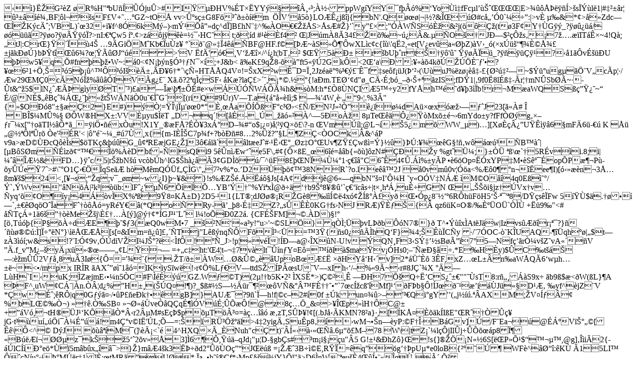

--- FILE ---
content_type: text/html
request_url: https://eindruecke.achmnt.eu/2022/05/27/15749/schleissheim-schleissheim-luftfahrtstandort-mit-tradition-deutscher-luft-und-raumfahrtkongress-2017-%E1%B4%80%CA%9F%CA%9F%C9%A2%E1%B4%87%E1%B4%8D%E1%B4%87%C9%AA%C9%B4/
body_size: 22565
content:
�      �}ˎG��Z�R%H"��bU����ju�>#�I���HV%�T��YY����¸��;���ppWg�Y�Y�f���%�Yo��fFc�l��������|E>���������>�s���l�1|#����r� �����龂BF��l���sF�V+���GZ~tO�	vv>ۺs�G8F�������m����V��5�}LO�ʿj��j{�bN'.Q����|�|�?&Ό��#c儒�0`����:|>v�	��&*�>��Zdc����K�cĈ;VBL)`�32+i�f^8�6k�M��)�mݹ�┻d�^d�]B�hN��^��O�����S>�s�#�}'`y���;���W�S�Ȟ&�j(��Ǟ(t�3F�Y��G��_?������/�����?��o?��ß���?>nI:���w5��.�>z��j���=���HC�	t;��d#���f4�
�|J�m�8�34�����~���&.���O��JЗ$��Ԟs��7��.��IT���~4!Q�;�tJ|:Cr�}�����4� �9�Gi�M�Kb��u�z�
�`�@���4���BF@HF.f� [��~�S�ն'�wXL�c�c{��\'q�2,�et[V�ev��a���Z)�V�_�(�x������ȩž��j�k���}bޟt���6�?������J���'��>'�V�f�'��V�����/^��h�bT�� $��5�б
�r�bU��rrt����'���������_?�������?��1��vɚ��U
�ޝw5�q,�#fn�����W~:�0<�N���n�ӳ��N���;+J&b<
�K�9q�8-���ft5���2Gk�<2��a\�:����4k�����Ȩ�'�?��6�1+�,�=��5���^�ԏ��I��ı��Х6�*�\�ѻHT��Q4V�! =�xX��wʯD=ϸ2Jz�a�%�����ʯf�se�f��J(ޑ��(\U�uJ%�z����-�{ز����~$���ug��֨V�c�p��/� w29�M�0c�N�Ϟ%����IV�g���
X�.�?2�q��SF��K�?laǣ>��,�*�.��{!a�m.TEؑ�d"�_Cċ�;b�_����+��zIS;fD�1|�9f0�8l�߇-�r��mN�Sb��~��-�t&��5$lN�����g�y�T���)�a���\�����#e�w����W��þh&s�M:h*��8�N�I�5��y2fY�h���d��3��b!r�M�aWQS�生��~�
�/@N�$��B爾�������t�W�N��0u��ψG��[(riQ#9�r)V�T.a{���I�;$
��'4W�跄�9��.%3�"{�$O���8"����2}E#)�Ҧ=��\jϵ'��0*��,��a����F�c�؛<��/EN�J��Ҕ�����dA�לx�枛���J�23[��#	����B�$�M�%����W�HX�:VVȵyu$��T
��D�q�!�[��-_�_����^�5�o�� 8�Te���Կ� �Mx��鬛6mYdo�y?fFf���g�ז�r��x[��o�TI���*�_�=�i֕��x�u!X1Y_��F�?�ҥ3x���D��#�o$���)妲�Q���\?-n	�Vm��l;@L�퍷�5��m��WW_�)�][X���¿�U�����6�mF�6�-�� K���
�@���l��r� �e'���R'<	|���~�_#�7��x{{m-I�ΊC7p�f+?b���#8�2%ܞ?��L�Z�<�OCk�&^�P
v9a>�D���cQ���s$�TK�&���G_���RE�jGE��]3����`�lt�eJ�#��˛��_�z�O��Uv�Z���w��=�}��}��:����G�!�w������B���|[�B�S�m<l	{-:l�#�-Qt�n���V�:��� �a��>���z𢓙����%��D bf��|sQli95��n� �w��e5F\�#�{���E_�6��=��b{���]�zN#����y�%gt�ܼ;�}��ܠ��\�`�5R�v��i.8;i|����ƽ&�FD�}��c/5|r��bN��	vc�b�h^lG$�h���3�GD����/�^�F�8���N��ټ�1����"C6�ʁ4��.��%�y�P��6�Op���xYP�M��S꺯�op�P�涬 P�-�y��e�7�>#\��O1Ǜ���qSe��h�M�mQ��f���G\''��7�v%*o.�D2������38N�R`?o.le��2J
�0vm�0v���a<%��0��n���ee�I)[���n�3Ņ�m��$�24<�[��s;��q;v�_�m~w�I}�~�&�}!s%�Z��.Ő����Js[4A�dj�@6��qbN���I�ԼH �y�O�V�N��
�M�O��4q0E�옰/�`��Wv�"�N��|�k�|��b:�lF��'��6���ՅYB�ݍ�"%Yi�x�@��䁑�b9��8����`瀑�c�s�|t׸h����u��GN �����i �jz���Vx�v��yq���O���y�4��v�X%��9�8�KűD}2D5��1{LT�;dJ����R�G�8���ͩ�4x��߰��y����p�8����6R�h�F�H5�����'�8/D��s��Fw5��$�.����`,����q�O��aF������=yR�Y��(*Q�o�Ry-�_�8�ɇ2Z?�sۍ��0KG�fs�NJ R�)�ȃ�{�
qz6�<xP7�<.�x�3:�x�`�^Ԛ��c�S�c׽hb���м�=xP�V�(���}����o_>K�O�/�Ⱥ�O�`���+��9�"<#��T��+1�6������Me��j\ȣ���[�]@���*�GJ����L��l�!o��0Z2�.�{CFɊFM]��.�D)�!�[��T���{P�����d��E���$�3(�Q0wM�7�_��N��a�y!�u>'~�SL�}q��;��vL��b��N7��}�T^����x�At�J�w|Izvs����r ���?}��������:�]����N�}\��Ō��[s[�&Im=��]����Tj"L���nq��F�̳<�=�3<x@t~��l@�$���j6���E�!g��1(���b
���}��u>�{�s0�����hQ�F}�4;����C�y �/�7�OC-�K�UAQ-���qh��|�$t�z�3����;w&s!?�I:Ӣ9v���diV��I�J��?�<�f�!��_J>!p��v��!�Зa@��X�N-U!vݐQN� F3�S݇��sB�Ô�7��5�Nf��rҼv�Z�vA���V	��.f_v�M���yġx��������L����=+�c�ht:'�4�t���7v�lt���n�Y�E�=���l�$ma�v��Hs0;����Ч��.*E�H� y)$ہC�t����:�m��2V��8u�3I�{�=='��{�.�T/��W��&۩���UpoB�ƣˠ��HY�H��v]2*�܈�� 3�F,xZ��L�n�aW�Q�6�w�h���~<�/mpx IR�R	�AX����1��=lKiyS�w�!�r��%L��V�ttdS��PsU�V�xIh��/�%�9�~�r#8J�`�X����L�H`I��uK;��Z�jmE���n5�C#F\�����GZ.W���T)(2�!��b5K�2���XS�*>)ǩ��� � �H7՚Q�˒CS����""��sT�8:r���S9x��b9�$�<�W(�L}�A ��F^,uW�C��|�n.�¦d�%��H��(��Q�!�)?_$�#�S����r�����V�&�FȆ����`7�c͞c�'�Mf]���F�b��!�J�𨹐�i��J���D�Ƃ	�yf^�jZ�V	*�w��Ɉ;�R�|q0G���㤷/��P��e�k���gB]}AUƯ?9�`ϗh!f|�c�2#�0 f
��kun���>�'��Qi�gY'�(�j���.��AX��M;�V�̓��%bL���Ҭ)����.҉SB����ػ��ve��Q�qɶ��V��;����!@�z8��_&�>�Όp� �H��C@�+���V�,�tH��J��K���*r2µM#sE��$p��T�³�=����� �zT,S�ޥ!�[(.bJ��KMN?8�a}�,[�KŤ����k�I�E�"�R �����	jG�t��u���i���ɔ��!m4ǰv�I�'�L;՗=:��Rܳ֞��l>4�2yigĂSu�p8�����w M���n��yP:�F�ηB�Gv]�ځ/F�Ea��@���V��[��\�<^�D�J
����M��(]\�ġ<`�
4^HXQ��_�Nuh"c�t)��ͫ��������.6����M�78 �W\|tZ�`�l��jIl�j������p8϶��B�����صz�k����5��2�v����3]�6��,���qJd�"��D-�gb�s#�m�i���u"�5G!��&�hZ�}�!s{]����N��6S[�P�չ$�����,@g]���i�2{���lC��аe�*��5m�b�x���>�}�}m��4�k3����d2����O甓J���<!�	7���?pp�>�	=��ƈ3B��E,R�ύ=�q��g���pU�*e0loB{�����WF�^�ؓ�:�K��1�5LI���cN�u����ްM��r�1]�:�tMR���U�* ��a��h���Cf*�Mp�����jY}�l"�>D6�nW��eu��4��͕���qٸô,ղ�zC���j��K�׈P�B�ֱ��Z�9�F��쪦�D^��2����P%|����驝�e�a�/k
|h����F��5�?���P5�v/Co�8O1�4��X�E��V�_�9S5-h�aYE@�����Ƶj�#ţ��Aa��M4��:����K�7q�h����.#��2z������܎ju�Ͱ��g�`ꨖ�U�^7�nG�t�N���)r��j��XF�8:ޠ�m�4����!(sh�{]u0��zj�+�\�ގ���XB=Yf1�w����K;&qA�QQ��a	�1�B70ۢ�M�R1�����u8ԶjZ�~�PM��Z����k�����XT[�	�{�|��.��o�L	Vg:K�u��l����f#d�#ު,m���_��c���&��zwM��1B�n���7F���k����F�&���5��<f��^x&��gHhpCE���\Q�!$!�jʏ�QS���4L���q�A�A*�rq�������f�8�UlF��ԙ��l�D����!��7Ō:�~��1��ȅ�2�l���B�E59_f@b�A�\�%�h����R!��F4j|�"���k�#d,S 4�@�"V[Z��7����OV�Kk��V_N�e�����d�
eHӲr�3i�&3bt�Yc�,�Y<�"aT���U��@�����50�I҆p��5�2�qCXY�X���fpk�^�CZ��B!��a��46�^)���W�\-�J"�y��"+��ޫ���Z	W�W*��@�}���XZ�Mp$뇛 �\k��f��&��an��Fz�o��n��:��My�ucѼ�>�y�6�r7Gu����	�B�Vt�5�o��|w��k@��N���鲛#�\�]�ut׵��J:뺢v%]u��l����b�n�d� _�*�/,��x3b9��C�I� ش?��]��W����*n>�&y5��d��=��������к���Q���n2��2��8ӭ�[���Z'���p;��V�y��p#49��]��)������K
��<�-���@��7��+��P��q��� E�xg׆xVs��p���Y�Zq^:���,��+��Ov�Q�mov�0�^����t�q�Ӑ�S �ЍgԏZ�FvF��Ɩp�C�ֳx��+	ji8;/�ֻC�s����`�Mjd^�R��fN�@>={-E��K�vS"���ʱϮ��͛�c<��ש�8I�>�IQ�DQ��t�`��7�V�$>%Q���'��@s�f4��wJ��.��
��)��޿]b�}����D��W����g[w�qL���;x'1�b���8�'α�N��M�,�^�6��"���4�F}����P����h3��n��ҷV�F�N�Y��N�f����@c$$��3~@��g[w���4p�
$��ptT��~v�y���(�,pb�Gȥ�o3i�GsE�f�9˒|�ȏ�F�ppx0P�\*���W�)�Vrξ"� 7�*iX˰:F�h�ctn4bd��F�ۮ��b�9������W�6�!�0EL|G����ܬ������7zI8��8h�E~�z%�}gPB�-P��#q��������a�Nᚵ�尝E��6���vZ%V�)�.
�L�*�g{�H��� h�@�Q�����E��!H�e>+�p4f	�,f.���ğ.><�2O��D^<����I�g��V��SW/�`�y�M���VL��������+"�n�rś�\^"p&�\�����|A����+�N0$�E�N�?��F����T�J2]�0(/Xn�=�#����Dr���
��*م���\�
�G��cSQF"~���P���s���hxd��2�x�v��0�B�d�ڼ&�hw�wL{e0�t*J��������.�{G�ϔDȹ�r��?����i�����)w�����R���io��}���oo�������o�w�9=)*��$:K["��:}ދ���3x��wR�M�/�N��R�;PNI�!�>�[�:Nz��v��������|3˗V���4l�X-X���S�
�}��o_~]��)��~���F��<���P�,r�c�K��.`�7>�+���������/±��:�ײ>����� ^7W1�Q 4]��H�ԍ���E�ܱ(y��{�:�oԕ�o����ցх���ց��}��o�����՝t�[݁q������N˿���.�ʙ�堳�*���$(7ѿ>����g���e>\�<�g�����X��;��g[�K�d�����g���`��WUq=���>��΀�ې���!�sĳ9��\WޖG�a�E %w����-(��Q�v�&�w�'���7�#�s�)0L�����(z���.�g|���G	�H������v[F�>O+�?:�\�I��G�3F'1'	aHޘK�@�.�2GC9m�&�cB Bt�P,��{�� 죯^��	G�G0����S�H��E8��p��҃$�����}��+�×^#� ɤ��	V	�G3�J�3�O��4��7_A	4�N)S!��#�bF-$���&Zx�h0�F|�o_\�ctj!)�����,�+eH���Rf�����5rWP�U�gc����Lft	j�VNjQ�$�����Ui�������Jڅ8�I��"�;�����R,��j ��&���϶.�?��;r�h�z�{��xA���$���I��rwhN��+\)lg咥��&��H`v��+Y�"eg.��K��E����=G��R@Nha����MǋԘ�CXv��}�et[68�~$��5N9qM�'o��-�]8S�%FcE�TǹM�9���a��$ni�aϐ�=�>8Y�����Q�E�K{Mӧ�s�CPd��3��S�
u�|)�R.��ܛ:xB���	ոxZʅ��/�+����'yw���{��%��A���hB�#[��;	�G�!z(���>ߐ�� �zr����%aGu��#x�\>�1�g��m�D� �D�0o��z��%��NՠX���j6K��;(�L��~��Ts6Kg��g섒S=�ׄ ��^M4NE��Zl����"Ȃ�8$<T�@X��ʊ��e��.쀰���Ȩ ��QE2L+����;��[q2�!XuoG�p�PE���*ۥ`��R)PR�w��o�؆��[���v���c�2��`�I�G�x*z<}��W"|����"���o�VT�2�<Pы�sX�y��HE�Nb��*��>ǌ������{B�/������[)��T��TA)i5.�r�v�·֩a��ʄ:q�&��Y��_p���}@9v��Q�m���R�:%�����P�=�P�Йe��f�+'7�z�&���@ҿ�0�
e���0���=�R�9�3Z��{�]������|H�Ɗ���+��h������V�lq��moE�bF	�F[�~��#ɜ4%���V�O�����g��J�����v��S�r̿-a>�̆����J����'O��7�����˿!���0���J��2^�6�KQ��J�~u�wwww.E�*�̅��9�U�i,[>2=Ab۶�k�b�:1�4�^U19�������L<����ก�vܢX߿��U��U��"��@C��NX�Z�J�~I6�X}�쨊�B�!��e�a_Q��۠v�͖��KS7�>Ω?'���C��T�>7oD�9�vQj:�qs�, ̺a�AXkߌ�· ��unFX�C�º7#�������?a:�	P������M�]����U��x�?�ZV��|��%��5�=�]��}���d�YȨ�ٹt��?c5���a�A��p��_mUݬ�k��v͚�f-&��j�H+qHV����D���&)���[#��m���H�043�ʱ˔�������ָ7&�I{�]��|6鐌`4�e�HL���Կ�O�*#��d��9�������\Jn<dJ�A�2�]��,IT�Bx�*A>���<B��Q�/�G\��P�� �������R>pe.<:�3�8{D�$�	&�Ɠt�p���O�˅=<��:a�5�A4�䫯���X`�b�J�3�Y��\�!,5��:J\�x�Ί�v��mx�j��r��-k��U�M��_���l�L�3(��M��]����z͵M#JWh%�k0K"�d�*�,�T$h���W�HI䅞��ڔ2x&F�|46���1��Wg2yIa3/\�PǙ�17eg�R}>��m���&W���qq'� x�	��e�3�p���F]Ԭ�֨V!��a����nZM1��8a�/6�觡=�k0��o��ITO<ʯ ���{�!UD�0��$�
�.8�D���4-I�E�t�"�&�D`Mz�HH.ZX�]Er�=�3�b�:�n '�D�g��H���=HO\�l��G!�tOf��=	)ɟ�m����U�P\��R9z�yu1�צ���� �J��T�V�]��Q����a��uSL��vff�IwmbI�ks%�&��}�^��6+3,��Kk�gڼ�mPǼ3��J��,�}Ơ�?7�W��ZbV(�v�5�!#����B���f�R�Z}�Y���,���Q�M)�2GzL�օ���β5�yy�9j���У��Q"�q-�~�pX��\�$�G䘦�ub�-6��j\�FW�r�S����y�.w;G�h���V}c��%�$��*�S�hP*��xy_wX:��/�͢v�[_4	U,�UhJUH��Pm�3k�M�����Lf��vl��n2uy�lDl����s9�R�-�C[�]��t	��'��2�e*�M�&5��k�X��J�.�[ɒ����~9�K��ˑ��r���]����ă��]#hI�%����A�-!��	+E>V~I����";M&އ�����Śv�O��^��'�M��'�trB�
�
�g�gt��Ѝ~�-��������q��������S��n����_�ݚ-��<^�G�c��>9,(��&Bu\�_������PzŰk����6K�l7�Hjt�C��I�])��^�������:^&���KI��JL�/_�O�峻��u��U��OM+,g��<�>G�9��Km�� ���l%�D�q(��~(��n�	��x�6�M�S��O�=v��b#fK�V��E0Q�	
Z�>x������C뀙��u��ׯ�5}��O�鴉���C=l�اv�-y���GF�ghF�:Pѷ�̽���{�,�IG|?�74��ȱ���no(�־v�o���?^v�k�m���ahF�{ C��'x"�i���?��\��2��04���Ȉ��	��'7}C3���*����t4�=�M{���f�w�D�wۚ��xB	�C���E�z\4K3L�-�b��f���i4ô�2Ѓ@/	�B�����f�O�W��i�n�d��� �V;�as������Ԝ�O�fqaS�#��_^�UͰvq�YX�h�}9�����@��2V�3	<�,c�H��hk�gh֞�7�}��v�Y�����J�[gW`��7$���x�HWʬ��fXO�R��z���n򽷮�, o������a�d�X��&#�P��eZ�wW�������[�L�O&�'�	���d�}2�>�`�L�O&�'�	���d�}2�>�`�L�O&�/��\��t��g[�ŝs�	��c�.���Rz-}	�o(���|PG�e��=M8���AˮOCMx��O�p"�N�Ҝ:DA���AH�/���z�j�Z�ߑ	x�Tv>��l�1N���i(�T���2q�B�p���{����W�4D<H�=na	�g��]���|�u�COR<ٓE��ۡ';5��}'�E?�*��hS7���ߔ*�,�H)%���7�$��)u5��z2�����¹y��,͘�=��<��#wʏ¹O�l�/f.��<|�1\�KaO1�b��'�B�y����a��c�4Y�v|͞і�"��q���{�8���3h���p0Ƞ7`g`Ƞ;0���nÁ�SBtdO���#%�S+�:]�r6���Й:}g8�Ǚ:�t,{0���=Tvވ2�=c;��8o��H�Z��ǭ����R�����w���1��01'Y�Q&���y�r��������$�������
����������{�iR����0�#�����þ_i)iT��	�2w+�Ω~}J���沔�9�4���&Y�Mk�J��~�C	��b!� 4�̂�L�W��D��4��Й�]�z�\Vx]XU�uz:I�i=�K��z���#x��!�y<o�"�%�pG���O�1A�����}9�Q���%���ߪ�_�.���ּ��uS	�!ґ18��'���2�ʮ��t���8� �S�w��:�4$�/��֑�N�YJ�?=%[M�#q�)	�>��2	�%G�����ԛ!�l��;
�w���и�Keg��B~���a���v����>3�����"��"��"jhv���{6��Su������Oa���B;je���W���Ɗ�ϴ�S�(u�cl+�!v �"�
��}[<^!��l�n�ԃSZL.��;�f1�E�A�<or��%�`�Y�}G�Tν���U�ZIJ�L.�����s�ǉ�������m�TN��&��	�vq�4:Q���xm�ZU���3�@]KR��7��U�K+0:�HN���8v�k9��`T��p~���AI�qr8T3��Aޑ�C�y`��Տ�W!!��#6�D�U�J9	y�1F�x�&���mk"�peg?M����R�ѻZc ��C�D@޴&�Lo�U%��ե����۸.�4=��ǮHY[�vo���C@޴ԃW��ث���ib�&����:m��q��';�i�U5MjT'�G�Z�9���y���kr
�<+��g�mo��*��l�i/ްӚm˼er-sSr�]uӞi�-�	�6%8폛t?�m�Ih��	�ϵ0p�}����bRTη��
�ď�y�߷���y��c����bvYU۷�&�Mۤ�_j��2�=���r��^˴.�KxR[d�|z^c �.�)��51��w�Ȍ�#e��cx�E�ٓ%^f%��&h��<[�]�k!JE1��v2�`���\ތ��%s+�kY�����(3�R1�c�`N�|}*���㖁<6��l>��Ew�X��R<�ʂ_!d�蔺."�kJ�����(�k��`�5`�'�+���Y^��K��%ɢ��d^�!�ZX;N^�Ka�<,z�AyF�e��ד�0��4����\x)D�;#�p�=���5�R�Kq!����O8�x�Mb߁�g��'TĤO�i'��9��.%3 ���*�,����=9u�,��/!IsBIመ��t�R{�M�9aT`Lrp��j�3�F����1���w;V�-T+]#�*�l ��$=B��}Ȃp��X�{9e�^��D�?@@GϪ/�!�r�:}QNEO�'�DV�����rޔC��_?������/�����?��o?��ß���?>n���4�����9eNa���Id]�9q�j���|�A��(�\�:�Kk�>t�l#fn�^�M�>Z�+�6�;D�v<
Oy&�s8����,�9-���4�ff��:�k�--�:kdq�S��jn-w�V£�7e�0u��3��Jˡ�TME��Z������Ra�/�:[s،<x�ޏ��������Gbޟt���6�?������J���'��>'���  ���}�r7��T���S+��Mv�W��]�O'v�e�S�S*�$!6������k�S5��ϐ�]�:z��$���?bSl�J��d,6����aaX�4"9,����%�q�-^y�P�h#k`�W�"=�VU댵�x�ck��=�{����9�6]�\9���)��y�x9zL�b�B�r��gkh������Y���{xx(�>��4�_b�5f�t�5Y���X�ep2!���f�7�G�Qŋ��l%�>��ʽ�Bc@��g��0D������'�[,(�>p�Na�K9�)@%�p��4[є̮�>=�W�Kك�^���9��'�E4�K2�׿3���.��xƑybZhr�;�����-���#1�"=K�@��pfpK�|���UY�?����ǲ\p	fS�6�	�=��Yh�=!>�d�֘�L�A̳g`39 ����w�,�;�]��8�����Uب�0_��%�5�bF�\� �	o��\��+���B�\���ZP���������}��hJ�>����=[C��gL�إ�]�>��'��ڳv}:%)�C����Y�)��8S���0s}��sB��
AКp�0��ɘ�9�4&.	��o�3��9%;	ϵg�8a�� ���@C�r
>s�P��׿M&�I��up,���p�v�R�.�9�HxH�Gc2ǌ��:�c���@`�i0�Bl��!;�AŊNd@/_N�S�N�
��q���㲏�����dr {�~p��S����Y��MY�[���%	�J�ܑv�4 SB9��XNfN�!�U�͎Tk�K2e�@O5�����ヒ��N��ܻ��M��Qh�|�*�B
�+qF��4�Q~}+�k���c���&D(m�ult�!|���@��siX�W�B(��V�m���9��:!�U�C/���&@������1EN5�x+/'���N2�[fd�-lϖ�X���:�q]�� u���2�2�a᭱�)�xBǁ�������P�"|,�%"m
�L��+�q��
���_U����C���b�pB���/��+������g�\���N �,�ُ��7).b�F	O�xcH;Β
@�q���^�Յ-�5l��F^�t�� Q$���%���;��و����i��Z1f�6:@j�d�(�RW$.. ]C��<�T�_CXn��Ҟ��2�fY�B��Z�X�.���s�O�o���*���J��-�.�ɩ�M&Q���T
^�$7Q6�$.X���.�2˛�O5�/ ��e��O}E}𗀻�~y3�����r�!8HS����䗸���(��zA'� a$@mt�
���ޣ���qj$lvq+Q�D��N�϶6�hIcց!��EwaN<�b)f%�$	uq��g�H}���U�&v�<����.G�<�av!�E	�[���3�l��N��i=�W�������#���ݩZ@�2������@�k��d{{��Z�d����^I؊w�#,���[	��n��s����E�}t���/r�ُ�(��@�����d�\�$Ѿ"�h���ɞ��4Mk?�]��%�n��~�!
1Փ���A�)��@��.f����D�2K@!&l�����cf3���1�	h4s}�)��>�Pu�:���i;CS�u�F�@��3������n����n�9��FȦ(�zoSd3���j���vm����1��~4�d����Ǆv&R��	Mq�Ä�����̓"(�'MQΣBBy��*4E��
�Q΢Bc*��BB���4,$D{�M�BB���,$T�Q��Bc- �q���f���°��.�°	�(�Qa������BB���.��a�Mt�a��4�.4��r�ИR��0lĆ��L����A����A#=xP��q\ҁM��A����A������;h�W�x�P������f{pc���c�֞��aЄ��/��~���~��S���(�!a���pHH��<:$t���͠CBu��<$��ޏj#���~#�����ƪ+��!����C�)�|�5��^�b���9��Fzr/��)"�	Uk?�i|h�hb��=5�Ň����!&�ݓp��cOwK��b��>4F9�1᮵�|�I������C�ro?�|H������n#m��ŇnC8�I3�#�Ň��=�+��Fl�n=�cRwJ�!�9�ݏr��N{�ǇN#J��C��f�)�CBw��>t�:9|��v��QM�CcD���i����R�ݓ�<>$�`O�9|�4��(٩gZ�􈒭z	�Zoq�^��~,����v르�ۏn�F���~��=u�Ƈ��Y���E�F&n�-{)��~�s��L��l�3�F*�d�^�rw?�y|0q��e�`6b�v����r��~T3�`6���n6L5��~D���XS��و�����ld'�Y�Ƙ��O�-��h�Y *�Ș��ۏrڍ8˶2�H�#�Çv#.���l7�*����4>�Kל�!RuDH��{�B�F��e��<��FGW9E�g�g`[����Ŝ@�!��a�q֕ʌKfJ~9��R���hS���J�Fp9�������g?�	�G��ɳqG��_V����:E�g�֘��K�瓫�*?����Ã��عT���Q���	:�0����I��q^0��C��b�_NOуH�8��r=[��5�(:E�����|*�������!��p�l�&:�������G�?:����t+�0w���v��p;�i�����	���ܾQ���Ld����譐����BF�⢐K�ؾBKN �qЖL&�p����B\-N�����R	�Ǣ��U��X��#��(R�dIG�ɜz�exܜpd�<�A�//E\\-ƞ/yC��c�i�[m����_�����2�W�0��Gw��0\�n�ax�SIФJm3ʂ�{w��Kg�a�����e~%?ҍ}���!N#%�U���ǒ�JV�ᰑ�V��������sO7�vA�so�����Ѯn���H歭�[70����w�2߹�yi�|B�[������ȼ
!��Ք@4�[A,0�Si����x!�������M*9��(R��K(�	���gd.T ƴ:���x���\�{:yJq]�#���]%�'�G�T.y'�j��=�6GO!�'<�)X�u���l�(��RA	�u֣g�X��7�������Cu|������mO�uh�@
��:�x�)r2h;
���$'����v8��1j�ߊN̈́S��vX�V�j�κ�vV;���n�j��j��V{	��]l�����*c- �#��Xϔ�v�{�k%'�P+X�i�}�)q �?z>&���}:�6%�~����5�
nUDE�����_���i��sʼU�б=.�%�B��d��:&Wo��9�d�-=`�{"|p57C����U�o��|g�������s�éR�0!C���F?��3�d�c�虻�F?d^�B�V#���[o��p!'"��ߢW�ү���1j���u��2ǲ7���=����Nxێ�ЧW��boR6�>�����E��Z�w8����Ƙ���w��i%�!J�����P9mߏ��"���B�ӴPQ��J���4���c��DE&-��SmyY�L&��S2u�T>��a�%i�T�O�
p+��;�+�zz�ï����T2���d��X}=�1��Jf��[��7�x9��m` �Y=��'9 �3�I�s�O8�jmh�'p��ϩ��<-\��#�C�2��V�|��z��Xq�J���N=!�2�`)ã�ﳭ1�W=��3��b�R�eJ[b|?�36�&i���Ւ��L4�$6�Z�i��}B�4��8�ϼ��c�oI@�sBs-��aОp�}%Q�P��I���R�v�4q�����Q�@ap��&��gF����>n�Q,��3���,y��M�G���{b�8JC\�ʚ��k�_w1��
CN�JE���V�ѓ\�'ٿ��R�kL)l>�+��4�>�~��%g�|�ۤ,PK�R�M��׹s��?ɲ�Y��jk�=_�r4�՜<U�j�=O+�|���[���M�ݏƒH�T�����k�̂fԇ-�����3J��_�"/�W7�����}M\�)�|>�i��(�ں����Q�B�A�MRFn��v���8K8�m���Sϟ���ZrL}���NK����7�
��4�$�4X4`T�q��
ι����Ay�\��-LC�CZ5�ܙB�l�Y�8����f��j��W���Y����(K0���R�dR>����$p�>%:�&Ȋp%ǳ0]^`{�ҫ���4��5��\r�N��"�>��kGIx@fD�wk���}���t�yQm@�y.�u�ŁS������սiub��_VW�K�֭�{#ϊ�x��3����Sv�=��� �d�X�q�d���-(�$~ǽ���q����\�����kS��͞����B����m��ֳ�?��r���x��}˱y�C�����<�#��S]��R6G�?����^�2��nj��3��!�i.�=��@����S�<1��ai��l��.s�_��ϵQ.C�r�b��_��谾�V{7������R[��]+#t������d�n!=t�E7r�ro�2��;5�v���� ����բVz�}�����+QBw%���ȴ���~�MBӺuŗ���&kgP"k���������
}��f߹��|�[�l`���v�����JDG�����,[��Nuw?���"vgXV냚b'%2�3�V�Z� ��������d=)�uX��Ӆ��Av˼�"��CX�K�E�n�S"�I�z�
BG�v/[��������R�1^a���l�S&�ٮ)哰������ay��W32�c�~����us��˄7k��cГ�39�l�fkW�혝r��0X�eXn�5ޞ$e��~��?�p�e�߶���SC�a�yfֵϞ|�u�YѾ���wo)�C���h��:�wi�5��Eš'p8(/h���ɬ6���2V�O�F(���L�RdG�l.f�&�`?���ۅ?1K������#��/=ʰ�:��J��Z��&�Ii7�k=ף�Ot�f�M^m�Fo+gq�s��f�dX&n],��
Jv�q�k�xt�)�$:��8����4j%X'��V�6���� ���EG�,�Ue�f�vo��`Ft�N���C���][�+�\����w5V�|e����وU�~�
킎N�]�V��JN:�V���;����u6s�-�~˪��|��?̩!�e[��-.^zc��8���A�`�5�N
CG��4&�n������/��Ze�oյ�Ԏ��D���N�Ӵ:�M��w�e^s��)�?[���]=J{���}�[td�ڭ�.}f��tt��~V]#�嫿�W׿����IV������.(�x�ͳh�|lV]#��1�2�Ů����e[�0o-z#�Vɇ��~X[�0td�fqU_K��[��A�v�)o�u���6}��9�� ��L�E���ם��۷�B�<w5��m�Z����ܩk�Ŷ�0;��3R��� ��nk�N��_]s�u\`��g���ϱ�o[���I��%V�֝p��.�B]��uX���2�2���^^�u�߶��=�#�u�m`�M�:u-���
BG���a��>}[�x*B�0G_�$�o�,ZePީk�U�&*n}�ƨ�M<��SKeS�N��&���Q���<�P���~8��r?�g��.�P�k���2�S�d;O��K�FG�,V����o�>�g��w�)�ѩk���/��X\�rgk�7�ڦ�N�̜��5�*�T��aN�Z����J�j�in��+�n]K�"�:fW��D�*Q�m��W�9��Q@��ӭk���@Ht�͊�ن�2���MƾUf�v뚃2���.l
��jP&��N�z`���n]������;}ā��*�*m���(�p@����ր-�M&�e��n��ֵ��5a�Z7�,�r0aCrx+Ё��o��߃�7C�z�]G�9hF0�3������,��rCS��_zײ�1SF�>qꠉ��R��-���g�t|�����l�ۦ5�cm�DL���-�o��W�u�[W_8z�K�����2<^�S��k#�V�4H�!��O�����\C�yޒH�`�y��GYg���A\YPl5�إSf�b)\ɱ�|���Ҷ/�E{���6z�<ݎ)�0%���Ջ��o���E֠m�����E$�3n�����M�cl�u��}o��b�Ue���	��Yq��-��dQ�&x(�S�	�|�*/��ޚp��v���m�?ЗϾ�����wg���)�?�ۄ�P�����t�)eB�h I�Sgɡ_�g�����$7�zKO5㌚9�J�Q�!�_����M`�+zH���[��%k}���6!>-<����^��<��r	�Z�rO�fĮ7�P��ȩ�� �T�\⌯"�>�.y�9n1��-�xJ⌣\GO�w%/]o�i�eP')Ru��m�"g�]XK_.`n:&O�ND���@�v=�U��c
7��j�Hm���=�dn=T�H�շ��,�~#�O<;x,�uq��"�F��D�Bm>��ؐ5��ꔹ�]W�C��k�UPqHS�[�L(��nݑ��j��-��j�dCm��Y�gZ����34�.�pN���s=�!�T{eu-c`!��w�v�ht��6-���_�~w,�<Am��5�CW�,��m=�[�˼�����9<b��q�A�����B�iݞ�aF�YB2�K�-�z}$���� ɶ�\)R���B.+����c��Bu���*�s��ڢٗI�l��@�R����#>,�]Q'F��)�1��wcϹ��! ��g��@%��8F\��-p�]���7a���s�c�"|M ����1PBeޏ!��	:cؽp W�oC���,11�_\�6�[^���a~�;\s:��^�ʐ�����t�1�S��lL	�����ܞ�1�bI�+քBɔ��	<����o@�1� �_��������C�1���=��%4 �TY��M |�X�O`�	V���)9F�
��l�i�/6W~�(�]X)g�V�IC�_`s	Erm$
Cq2B!�c�˱�]S��=B|L]Q��*l�х����H�#"X,0�RO�2�4���ּ�1�D7��Q���-v��J����qβb";aF���{��tp�e]�gH� ��R�B�>�ͨ��e
��H)1�;g�H�(�Xُa�t�u۹du�fj���r�����#��-3gEasB�Ε wՖ���,$U3�:=x����x��Uy����A:���t���;����P���ߧ�Gd9�Z]�5��>4`	���}�3�;�i�`��[����\�<���r0���XƠCGϰzB>�H&��K(��C��]]�k�P�����(�G������2N�%���G����T%*O?=ne:{�0F�m�ԋ롤�R���y�������nΗp�[�=�3Nx��dʈDp���w�`�x�."�ڈ@�5�)s��;��dd%1~)\�����	�G��7w)�9���TC�6�� _J��U_Z/��_��%�W�{�`�(َ����<����ܘ�n����:䕂4O:�G?SN'�,�qb������R8�Ӛ�s�&El�7'��R�QM���h�-����0S�lr�V,��hpG�M����^���XXx8��h�YSz���m
b툄Ū�����TK�׾��Z�P������'�68�9�;`L�����g[��cW/�ˏ����g.%����&@�a(*B�M�����V"����*g�D���Bu��hM]�N	�I���3��zJ��]%B1�	���������WH�b��meP/¡hJD(<����`"�-uF�0�]\�I�|O���M ��ܴ3�{u�Жh����H��ħl������I���G�D/;H�6=�e�q8*��H������3%�k_��sʠ!J�.�lI�%e�j('���6�����9
��aY����;�+��[�)|ӊl�a3O�T���7X���c��V9��e�d�YA'.o�E��S��1�$�����x��ԉܡR�#F��/1�g�oŗ�H�ފp�²�zޙ�a�������퉾�x���uw������Ga�y"�ib7|��'�2�K|h�=ٲ/1ON{��9�\�[k��JP�i����ۓVTJK��mr�-Ȍ#�$͎�B
��������kh��hr5Y-�<V�~�ض���Fg�Y�jWqK}R�k��+m�v����`�<3��L�j;PxEn��vY���\��ߺUWw�
��.8�xv ��Pl'��ѯ��{S[r���U�4�B�	�ъ�������4ٚ���2����}5eQ��Mm��ä 5j~!���� =�A1#� �?���9.�n�@i���;��K����-G���Sla!�/Z��K�5l!�cE�i�h�e�? k�%��A\O`�}�Z����	-x����JU+�l:�����c��P�%j��ֿ����鳳�~F��:<\a�y�O	�p�l{�.���������}f��0�෭���M)�m����� }
�7~���h�m�K|��u�b��<�G��v,7���P���̹X//�O���?Y~�eR<n)ɷ*Fp{���
�q2��R=>Sq�[J�ƥ�Ǝ�;1�%5!7�}|f#E��:\�p>�=`]���%n�Q����~���Q�Vɉ�)�~��;�ȟ�-���@��_"¬K�{�/|����[m�c��S1�(F���@�ʬ�,��A��sp��}�_�d��U3���{����Tl�v��r#�Q�OV�*�x��˛f��S���J��g��#��z���k���R@<��hM�����7W�b�;�'�i����y�\M�z>g��:0-�ɩvI�%�mO/=�<��W)��.��ʬ&Ji��+a����-ZD��V�:1.��8]� F��RX����Ts`Ƶ�����x"����B�G�hM������y$��@̎~F��]���_k,1�H����z�=|��w�[���6v��L���a�m�{2y�	_&��A�D&��O>�)32!å����1�o������s��.��?pl�	�����x�ek��[ؒGn0��֎ H�Zm���s�X���u����k����H{��/ǠU{~�/qh�10��ڱ~)dzL{���ڱ�<����3$M���"���r�y��:� ��G,�A�CMy͏5N��.	�cmJ<��HQ��B\��v/�T"мH+L��$q�]7G�c��L��@��nI���P�@ujw��O.���&'A޶V�ۖv����]���lz��T©C.�=���K7[���H�!_�WJ���M�pþR5j�I�pV%�Om�}�kXj��o�XK\��W���ǚoO.ԮUUzjNN���>AЌ.�>�M�rA1qEI���ENc���+�^;��8ąZXi��-�ń�J�e�,�E�Rm!޶�>�kܡ��B~��ۧ�w,�,o6�z'�[p�<�US�p5%��=8�]�(���R�ކNL��dt��Xt��JO�
#|��m҅���q�%N�T9/�ĺtc2�*\\�b��.���
�@�"\����Y�
���
�3	4��	d�?�@8��	����И����~q��`��x�&ϥ��B���DZ��q	f�!�ms��9F����[X7Z�`�Jۃ0ŋ���2]�ﻞ���ɿT���?,�d9!�k��Ƀ�3��?   ���� ̈́�� 